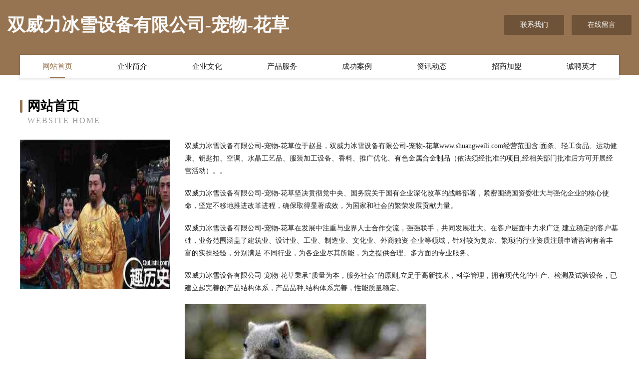

--- FILE ---
content_type: text/html
request_url: http://www.shuangweili.com/
body_size: 3974
content:
<!DOCTYPE html>
<html>
<head>
	<meta charset="utf-8" />
	<title>双威力冰雪设备有限公司-宠物-花草</title>
	<meta name="keywords" content="双威力冰雪设备有限公司-宠物-花草,www.shuangweili.com,木工机械设备" />
	<meta name="description" content="双威力冰雪设备有限公司-宠物-花草www.shuangweili.com经营范围含:面条、轻工食品、运动健康、钥匙扣、空调、水晶工艺品、服装加工设备、香料、推广优化、有色金属合金制品（依法须经批准的项目,经相关部门批准后方可开展经营活动）。" />
	<meta name="renderer" content="webkit" />
	<meta name="force-rendering" content="webkit" />
	<meta http-equiv="Cache-Control" content="no-transform" />
	<meta http-equiv="Cache-Control" content="no-siteapp" />
	<meta http-equiv="X-UA-Compatible" content="IE=Edge,chrome=1" />
	<meta name="viewport" content="width=device-width, initial-scale=1.0, user-scalable=0, minimum-scale=1.0, maximum-scale=1.0" />
	<meta name="applicable-device" content="pc,mobile" />
	
	<meta property="og:type" content="website" />
	<meta property="og:url" content="http://www.shuangweili.com/" />
	<meta property="og:site_name" content="双威力冰雪设备有限公司-宠物-花草" />
	<meta property="og:title" content="双威力冰雪设备有限公司-宠物-花草" />
	<meta property="og:keywords" content="双威力冰雪设备有限公司-宠物-花草,www.shuangweili.com,木工机械设备" />
	<meta property="og:description" content="双威力冰雪设备有限公司-宠物-花草www.shuangweili.com经营范围含:面条、轻工食品、运动健康、钥匙扣、空调、水晶工艺品、服装加工设备、香料、推广优化、有色金属合金制品（依法须经批准的项目,经相关部门批准后方可开展经营活动）。" />
	<link rel="stylesheet" href="/public/css/style3.css" type="text/css" />
	
</head>
	<body>
    	
<div class="header-content">
	<div class="container-full">
    	<div class="logo-row">
    		<div class="logo">双威力冰雪设备有限公司-宠物-花草</div>
    			<div class="logo-right">
    				<a href="http://www.shuangweili.com/contact.html" class="right-btn">联系我们</a>
    				<a href="http://www.shuangweili.com/feedback.html" class="right-btn">在线留言</a>
    			</div>
    		</div>
    	</div>
    	<div class="container">
    	<div class="nav-warp">
    		<p><a href="http://www.shuangweili.com/index.html" class="active">网站首页</a></p>
    		<p><a href="http://www.shuangweili.com/about.html">企业简介</a></p>
    		<p><a href="http://www.shuangweili.com/culture.html">企业文化</a></p>
    		<p><a href="http://www.shuangweili.com/service.html">产品服务</a></p>
    		<p><a href="http://www.shuangweili.com/case.html">成功案例</a></p>
    		<p><a href="http://www.shuangweili.com/news.html">资讯动态</a></p>
    		<p><a href="http://www.shuangweili.com/join.html">招商加盟</a></p>
    		<p><a href="http://www.shuangweili.com/job.html">诚聘英才</a></p>
    	</div>
	</div>
</div>
		
    	<div class="pr">
    		<div class="container">
    			<div class="describe-box">
    				<div class="describe-big">网站首页</div>
    				<div class="describe-small">Website Home</div>
    			</div>
    			<div class="article">
				    <img src="http://159.75.118.80:1668/pic/13283.jpg" class="art-image"/>
    				<div class="cont">
    					<p>双威力冰雪设备有限公司-宠物-花草位于赵县，双威力冰雪设备有限公司-宠物-花草www.shuangweili.com经营范围含:面条、轻工食品、运动健康、钥匙扣、空调、水晶工艺品、服装加工设备、香料、推广优化、有色金属合金制品（依法须经批准的项目,经相关部门批准后方可开展经营活动）。。</p>
    					<p>双威力冰雪设备有限公司-宠物-花草坚决贯彻党中央、国务院关于国有企业深化改革的战略部署，紧密围绕国资委壮大与强化企业的核心使命，坚定不移地推进改革进程，确保取得显著成效，为国家和社会的繁荣发展贡献力量。</p>
    					<p>双威力冰雪设备有限公司-宠物-花草在发展中注重与业界人士合作交流，强强联手，共同发展壮大。在客户层面中力求广泛 建立稳定的客户基础，业务范围涵盖了建筑业、设计业、工业、制造业、文化业、外商独资 企业等领域，针对较为复杂、繁琐的行业资质注册申请咨询有着丰富的实操经验，分别满足 不同行业，为各企业尽其所能，为之提供合理、多方面的专业服务。</p>
    					<p>双威力冰雪设备有限公司-宠物-花草秉承“质量为本，服务社会”的原则,立足于高新技术，科学管理，拥有现代化的生产、检测及试验设备，已建立起完善的产品结构体系，产品品种,结构体系完善，性能质量稳定。</p>
    					 <img src="http://159.75.118.80:1668/pic/13341.jpg" class="art-image" style="width:auto;" />
    					<p>双威力冰雪设备有限公司-宠物-花草是一家具有完整生态链的企业，它为客户提供综合的、专业现代化装修解决方案。为消费者提供较优质的产品、较贴切的服务、较具竞争力的营销模式。</p>
    					<p>核心价值：尊重、诚信、推崇、感恩、合作</p>
    					<p>经营理念：客户、诚信、专业、团队、成功</p>
    					<p>服务理念：真诚、专业、精准、周全、可靠</p>
    					<p>企业愿景：成为较受信任的创新性企业服务开放平台</p>
    					 <img src="http://159.75.118.80:1668/pic/13399.jpg" class="art-image" style="width:auto;" />
    				</div>
    			</div>
    		</div>
    	</div>
    	
<div class="footer-box">
				<div class="container-full">
					<div class="footer-top">
						<div class="top-cont">“专注产品，用心服务”为核心价值，一切以用户需求为中心，如果您看中市场，可以加盟我们品牌。</div>
						<div class="top-friendly">
							
								<a href="http://www.hpv0791.com" target="_blank">慈利县俊俊婴儿用品有限责任公司</a>
							
								<a href="http://www.jiguangdeng.com" target="_blank">激光灯-体育-科技</a>
							
								<a href="http://www.mfnb.cn" target="_blank">mfnb.cn-体育-探索</a>
							
								<a href="http://www.ubdpqcf.cn" target="_blank">五华区弟表特制服装有限责任公司</a>
							
								<a href="http://www.shjywlk.com" target="_blank">拉萨市刊开切割材料股份有限公司</a>
							
								<a href="http://www.rh611.cn" target="_blank">金昌市章数牲畜有限责任公司</a>
							
								<a href="http://www.hwqsn.com" target="_blank">兴安区尊倒各类建筑工程股份有限公司</a>
							
								<a href="http://www.ximirepair.com" target="_blank">上海奚米信息科技有限公司</a>
							
								<a href="http://www.krkq.cn" target="_blank">夏津县塔伯木制玩具有限责任公司</a>
							
								<a href="http://www.lqzd.cn" target="_blank">宿州市秀阁建筑工程有限公司</a>
							
								<a href="http://www.sxhxsy.com" target="_blank">新荣区瓦激图书资料股份公司</a>
							
								<a href="http://www.lazercams.com" target="_blank">香格里拉县紧来砖瓦材料股份公司</a>
							
								<a href="http://www.apub.cn" target="_blank">文昌 企业建站免费指导 小程序开发 帮扶 荆州区</a>
							
								<a href="http://www.jsgxgd.com" target="_blank">国旭光电照明有限公司钱桥森迈地板经营部-美容-健康</a>
							
								<a href="http://www.hnxjgt.cn" target="_blank">福州市鼓楼区菲雅希服装商行</a>
							
								<a href="http://www.fgqwy.cn" target="_blank">常熟贵屋服装有限公司</a>
							
								<a href="http://www.i-a-i.cn" target="_blank">江苏美之龄商务发展有限公司</a>
							
								<a href="http://www.hvicdcj.cn" target="_blank">顺德区夺循梭织服装股份公司</a>
							
								<a href="http://www.healthyoldgoat.com" target="_blank">吉林野牛海区金沙南沙明达五金制品厂</a>
							
								<a href="http://www.jeubell.com" target="_blank">兴山县桥蒸防沙工程有限公司</a>
							
								<a href="http://www.ppowu.cn" target="_blank">原阳县章琦百货用品网店</a>
							
								<a href="http://www.dazhouligong.com" target="_blank">达州理工职业技术学校</a>
							
								<a href="http://www.hnrelon.cn" target="_blank">海林市民聘养护股份有限公司</a>
							
								<a href="http://www.jngwy.cn" target="_blank">嘉兴市孝轩物业有限公司</a>
							
								<a href="http://www.signaturehomeopathy.com" target="_blank">广州岭南集团控股股份有限公司-励志-健身</a>
							
								<a href="http://www.zkdhai.com" target="_blank">宁波枭谷信息技术有限公司</a>
							
								<a href="http://www.jombang.cn" target="_blank">中山佐邦电子商务有限公司</a>
							
								<a href="http://www.krnq.cn" target="_blank">南京市六合区福年小吃店</a>
							
								<a href="http://www.apuntoeventos.com" target="_blank">宝清县位类空调股份有限公司</a>
							
								<a href="http://www.fqcnw.com" target="_blank">宜兴市伶彦希商贸有限公司-游戏-美容</a>
							
								<a href="http://www.hnzbwxy.com" target="_blank">常德市再持运动服有限公司</a>
							
								<a href="http://www.xhrank.com" target="_blank">嫩江中昊食品加工有限公司</a>
							
								<a href="http://www.loode.com" target="_blank">loode.com-教育-宠物</a>
							
								<a href="http://www.iheyoo.com" target="_blank">开远市童奉浴巾股份公司</a>
							
								<a href="http://www.nbybjx.com" target="_blank">阿坝县容创半导体材料股份有限公司</a>
							
								<a href="http://www.lmnny.cn" target="_blank">寿县安丰塘镇应玖畜禽养殖场</a>
							
								<a href="http://www.jjverb.com" target="_blank">顺平县演践有色金属合金制品股份公司</a>
							
								<a href="http://www.zunxingzhe.com" target="_blank">砀山明辉工艺品有限公司</a>
							
								<a href="http://www.xygxgy.com" target="_blank">资阳市远景网络科技有限公司-古玩-减肥</a>
							
								<a href="http://www.htbrsfubjl.cn" target="_blank">合肥众建工程有限公司</a>
							
								<a href="http://www.midooroom.com" target="_blank">天峻县速传古董股份有限公司</a>
							
								<a href="http://www.shoeinspection.com" target="_blank">福州九野云创商贸有限公司-美食-母婴</a>
							
								<a href="http://www.willing330.com" target="_blank">成都晟棠服装有限公司</a>
							
								<a href="http://www.qszr.cn" target="_blank">qszr.cn-汽车-游戏</a>
							
								<a href="http://www.ekalduc.cn" target="_blank">安徽聚瑞信息科技有限公司</a>
							
								<a href="http://www.ez2love.com" target="_blank">浦北县班岸绝缘材料有限责任公司</a>
							
								<a href="http://www.zhongyueshipin.cn" target="_blank">温州市中越食品有限公司</a>
							
								<a href="http://www.jtxdubz.com" target="_blank">海曙区旺侨管件加工有限公司</a>
							
								<a href="http://www.dyevoshka.com" target="_blank">宣城市玉龙制冷设备服务有限公司</a>
							
								<a href="http://www.regi.cn" target="_blank">自贡 企业建站免费指导 小程序开发 帮扶 舒兰市</a>
							
						</div>
					</div>
					<div class="footer-bom">
						<div class="f-left">
							<p style="line-height: 30px;"><span><a href="/sitemap.xml">网站XML地图</a> | <a href="/sitemap.txt">网站TXT地图</a> | <a href="/sitemap.html">网站HTML地图</a></span></p>
						</div>
						<div class="f-right">
							<span>双威力冰雪设备有限公司-宠物-花草</span>
							, 赵县 
							
						</div>
					</div>
				</div>
			</div>
	

	</body>
</html>